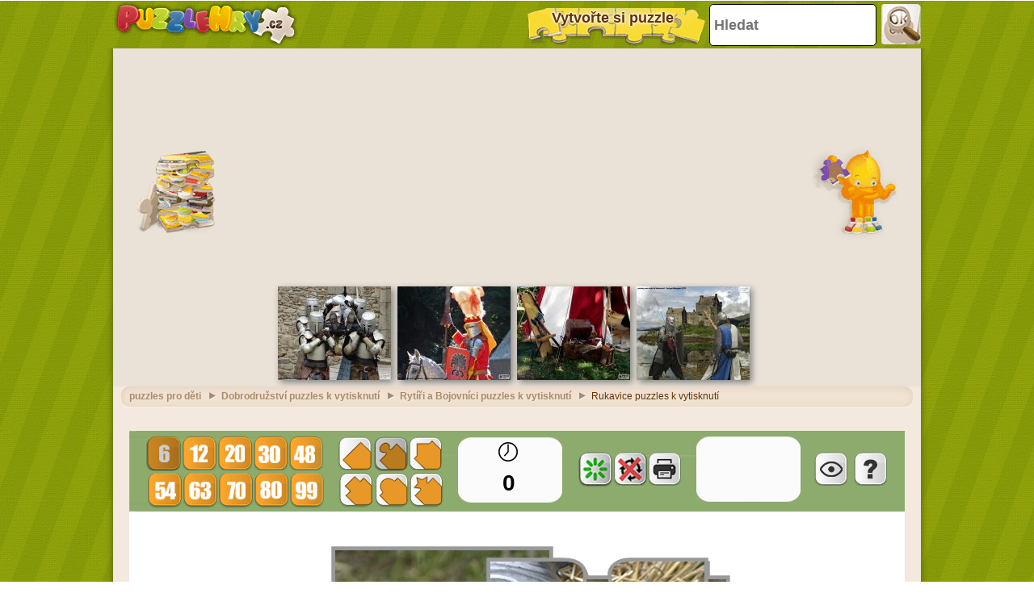

--- FILE ---
content_type: text/html
request_url: https://www.puzzlehry.cz/rukavice-puzzle_15023.html
body_size: 13971
content:
		<!doctype html>
		<html lang="cs"><head>
			<meta charset="UTF-8">
			<title>Puzzle Rukavice a tisk puzzle</title>
            
			<link href="/css/style-min.css?v=48" rel="stylesheet">
       
			<meta name="viewport" content="user-scalable=no, width=device-width, initial-scale=1.0, maximum-scale=1.0">
			<meta name="description" content="Hrat vyřešit puzzle ze dne Rukavice byly součástí brnění, které nosili rytíři středověku. Byly to kovové rukavice, které používali k ochraně prstů, rukou, ... zadarmo" />
			<meta name="keywords" content="rukavice" />
			
			<meta property="og:site_name" content="puzzlehry.cz"/>
			<meta property="og:url" content="https://www.puzzlehry.cz/rukavice-puzzle_15023.html"/>
			<meta property="og:title" content="Puzzle Rukavice a tisk puzzle"/>
			<meta property="og:description" content="Hrat vyřešit puzzle ze dne Rukavice byly součástí brnění, které nosili rytíři středověku. Byly to kovové rukavice, které používali k ochraně prstů, rukou, ... zadarmo"/>
			
			<meta property="og:image" content="https://www.puzzlehry.cz/imatjes/rukavice_5ee9b204007fd-p.jpg"><link rel="canonical" href="https://www.puzzlehry.cz/rukavice-puzzle_15023.html">						<!--[if lt IE 9]>
				<script src="https://html5shim.googlecode.com/svn/trunk/html5.js"></script>
				<script src="https://ie7-js.googlecode.com/svn/version/2.1(beta4)/IE9.js"></script>
				<script src="https://ie7-js.googlecode.com/svn/version/2.1(beta4)/ie7-squish.js"></script>
			<![endif]-->
			<!-- Google tag (gtag.js) -->
            <script async src="https://www.googletagmanager.com/gtag/js?id=G-PWX5MDNFRF"></script>
            <script>
              window.dataLayer = window.dataLayer || [];
              function gtag(){dataLayer.push(arguments);}
              gtag('js', new Date());
            
              gtag('config', 'G-PWX5MDNFRF');

							</script>
							<script>
					var closeEarly=0;
					function sGame() {
							
							$('#ad').remove();							
							$('#game').show();
							
					}
					function removeAdSwf() { sGame(); } 
					function noAdsReturned() { sGame(); }
					function openLink(URI){
						win = window.open(URI,"secWin","toolbar=no,menubar=no,location=no,scrollbars=yes,resizable=yes");
						win.focus;
					} 
        </script>			      <script async src="//pagead2.googlesyndication.com/pagead/js/adsbygoogle.js"></script>
			<script>
        (adsbygoogle = window.adsbygoogle || []).push({
          google_ad_client: "ca-pub-3835253009056065",
          enable_page_level_ads: true
        });
      </script>
      <script async src="https://fundingchoicesmessages.google.com/i/pub-3835253009056065?ers=1" nonce="PspHn586w8Ec1Q1EbubiBg"></script><script nonce="PspHn586w8Ec1Q1EbubiBg">(function() {function signalGooglefcPresent() {if (!window.frames['googlefcPresent']) {if (document.body) {const iframe = document.createElement('iframe'); iframe.style = 'width: 0; height: 0; border: none; z-index: -1000; left: -1000px; top: -1000px;'; iframe.style.display = 'none'; iframe.name = 'googlefcPresent'; document.body.appendChild(iframe);} else {setTimeout(signalGooglefcPresent, 0);}}}signalGooglefcPresent();})();</script>
<script>(function(){'use strict';function aa(a){var b=0;return function(){return b<a.length?{done:!1,value:a[b++]}:{done:!0}}}var ba="function"==typeof Object.defineProperties?Object.defineProperty:function(a,b,c){if(a==Array.prototype||a==Object.prototype)return a;a[b]=c.value;return a};
function ca(a){a=["object"==typeof globalThis&&globalThis,a,"object"==typeof window&&window,"object"==typeof self&&self,"object"==typeof global&&global];for(var b=0;b<a.length;++b){var c=a[b];if(c&&c.Math==Math)return c}throw Error("Cannot find global object");}var da=ca(this);function k(a,b){if(b)a:{var c=da;a=a.split(".");for(var d=0;d<a.length-1;d++){var e=a[d];if(!(e in c))break a;c=c[e]}a=a[a.length-1];d=c[a];b=b(d);b!=d&&null!=b&&ba(c,a,{configurable:!0,writable:!0,value:b})}}
function ea(a){return a.raw=a}function m(a){var b="undefined"!=typeof Symbol&&Symbol.iterator&&a[Symbol.iterator];if(b)return b.call(a);if("number"==typeof a.length)return{next:aa(a)};throw Error(String(a)+" is not an iterable or ArrayLike");}function fa(a){for(var b,c=[];!(b=a.next()).done;)c.push(b.value);return c}var ha="function"==typeof Object.create?Object.create:function(a){function b(){}b.prototype=a;return new b},n;
if("function"==typeof Object.setPrototypeOf)n=Object.setPrototypeOf;else{var q;a:{var ia={a:!0},ja={};try{ja.__proto__=ia;q=ja.a;break a}catch(a){}q=!1}n=q?function(a,b){a.__proto__=b;if(a.__proto__!==b)throw new TypeError(a+" is not extensible");return a}:null}var ka=n;
function r(a,b){a.prototype=ha(b.prototype);a.prototype.constructor=a;if(ka)ka(a,b);else for(var c in b)if("prototype"!=c)if(Object.defineProperties){var d=Object.getOwnPropertyDescriptor(b,c);d&&Object.defineProperty(a,c,d)}else a[c]=b[c];a.A=b.prototype}function la(){for(var a=Number(this),b=[],c=a;c<arguments.length;c++)b[c-a]=arguments[c];return b}k("Number.MAX_SAFE_INTEGER",function(){return 9007199254740991});
k("Number.isFinite",function(a){return a?a:function(b){return"number"!==typeof b?!1:!isNaN(b)&&Infinity!==b&&-Infinity!==b}});k("Number.isInteger",function(a){return a?a:function(b){return Number.isFinite(b)?b===Math.floor(b):!1}});k("Number.isSafeInteger",function(a){return a?a:function(b){return Number.isInteger(b)&&Math.abs(b)<=Number.MAX_SAFE_INTEGER}});
k("Math.trunc",function(a){return a?a:function(b){b=Number(b);if(isNaN(b)||Infinity===b||-Infinity===b||0===b)return b;var c=Math.floor(Math.abs(b));return 0>b?-c:c}});k("Object.is",function(a){return a?a:function(b,c){return b===c?0!==b||1/b===1/c:b!==b&&c!==c}});k("Array.prototype.includes",function(a){return a?a:function(b,c){var d=this;d instanceof String&&(d=String(d));var e=d.length;c=c||0;for(0>c&&(c=Math.max(c+e,0));c<e;c++){var f=d[c];if(f===b||Object.is(f,b))return!0}return!1}});
k("String.prototype.includes",function(a){return a?a:function(b,c){if(null==this)throw new TypeError("The 'this' value for String.prototype.includes must not be null or undefined");if(b instanceof RegExp)throw new TypeError("First argument to String.prototype.includes must not be a regular expression");return-1!==this.indexOf(b,c||0)}});/*

 Copyright The Closure Library Authors.
 SPDX-License-Identifier: Apache-2.0
*/
var t=this||self;function v(a){return a};var w,x;a:{for(var ma=["CLOSURE_FLAGS"],y=t,z=0;z<ma.length;z++)if(y=y[ma[z]],null==y){x=null;break a}x=y}var na=x&&x[610401301];w=null!=na?na:!1;var A,oa=t.navigator;A=oa?oa.userAgentData||null:null;function B(a){return w?A?A.brands.some(function(b){return(b=b.brand)&&-1!=b.indexOf(a)}):!1:!1}function C(a){var b;a:{if(b=t.navigator)if(b=b.userAgent)break a;b=""}return-1!=b.indexOf(a)};function D(){return w?!!A&&0<A.brands.length:!1}function E(){return D()?B("Chromium"):(C("Chrome")||C("CriOS"))&&!(D()?0:C("Edge"))||C("Silk")};var pa=D()?!1:C("Trident")||C("MSIE");!C("Android")||E();E();C("Safari")&&(E()||(D()?0:C("Coast"))||(D()?0:C("Opera"))||(D()?0:C("Edge"))||(D()?B("Microsoft Edge"):C("Edg/"))||D()&&B("Opera"));var qa={},F=null;var ra="undefined"!==typeof Uint8Array,sa=!pa&&"function"===typeof btoa;function G(){return"function"===typeof BigInt};var H=0,I=0;function ta(a){var b=0>a;a=Math.abs(a);var c=a>>>0;a=Math.floor((a-c)/4294967296);b&&(c=m(ua(c,a)),b=c.next().value,a=c.next().value,c=b);H=c>>>0;I=a>>>0}function va(a,b){b>>>=0;a>>>=0;if(2097151>=b)var c=""+(4294967296*b+a);else G()?c=""+(BigInt(b)<<BigInt(32)|BigInt(a)):(c=(a>>>24|b<<8)&16777215,b=b>>16&65535,a=(a&16777215)+6777216*c+6710656*b,c+=8147497*b,b*=2,1E7<=a&&(c+=Math.floor(a/1E7),a%=1E7),1E7<=c&&(b+=Math.floor(c/1E7),c%=1E7),c=b+wa(c)+wa(a));return c}
function wa(a){a=String(a);return"0000000".slice(a.length)+a}function ua(a,b){b=~b;a?a=~a+1:b+=1;return[a,b]};var J;J="function"===typeof Symbol&&"symbol"===typeof Symbol()?Symbol():void 0;var xa=J?function(a,b){a[J]|=b}:function(a,b){void 0!==a.g?a.g|=b:Object.defineProperties(a,{g:{value:b,configurable:!0,writable:!0,enumerable:!1}})},K=J?function(a){return a[J]|0}:function(a){return a.g|0},L=J?function(a){return a[J]}:function(a){return a.g},M=J?function(a,b){a[J]=b;return a}:function(a,b){void 0!==a.g?a.g=b:Object.defineProperties(a,{g:{value:b,configurable:!0,writable:!0,enumerable:!1}});return a};function ya(a,b){M(b,(a|0)&-14591)}function za(a,b){M(b,(a|34)&-14557)}
function Aa(a){a=a>>14&1023;return 0===a?536870912:a};var N={},Ba={};function Ca(a){return!(!a||"object"!==typeof a||a.g!==Ba)}function Da(a){return null!==a&&"object"===typeof a&&!Array.isArray(a)&&a.constructor===Object}function P(a,b,c){if(!Array.isArray(a)||a.length)return!1;var d=K(a);if(d&1)return!0;if(!(b&&(Array.isArray(b)?b.includes(c):b.has(c))))return!1;M(a,d|1);return!0}Object.freeze(new function(){});Object.freeze(new function(){});var Ea=/^-?([1-9][0-9]*|0)(\.[0-9]+)?$/;var Q;function Fa(a,b){Q=b;a=new a(b);Q=void 0;return a}
function R(a,b,c){null==a&&(a=Q);Q=void 0;if(null==a){var d=96;c?(a=[c],d|=512):a=[];b&&(d=d&-16760833|(b&1023)<<14)}else{if(!Array.isArray(a))throw Error();d=K(a);if(d&64)return a;d|=64;if(c&&(d|=512,c!==a[0]))throw Error();a:{c=a;var e=c.length;if(e){var f=e-1;if(Da(c[f])){d|=256;b=f-(+!!(d&512)-1);if(1024<=b)throw Error();d=d&-16760833|(b&1023)<<14;break a}}if(b){b=Math.max(b,e-(+!!(d&512)-1));if(1024<b)throw Error();d=d&-16760833|(b&1023)<<14}}}M(a,d);return a};function Ga(a){switch(typeof a){case "number":return isFinite(a)?a:String(a);case "boolean":return a?1:0;case "object":if(a)if(Array.isArray(a)){if(P(a,void 0,0))return}else if(ra&&null!=a&&a instanceof Uint8Array){if(sa){for(var b="",c=0,d=a.length-10240;c<d;)b+=String.fromCharCode.apply(null,a.subarray(c,c+=10240));b+=String.fromCharCode.apply(null,c?a.subarray(c):a);a=btoa(b)}else{void 0===b&&(b=0);if(!F){F={};c="ABCDEFGHIJKLMNOPQRSTUVWXYZabcdefghijklmnopqrstuvwxyz0123456789".split("");d=["+/=",
"+/","-_=","-_.","-_"];for(var e=0;5>e;e++){var f=c.concat(d[e].split(""));qa[e]=f;for(var g=0;g<f.length;g++){var h=f[g];void 0===F[h]&&(F[h]=g)}}}b=qa[b];c=Array(Math.floor(a.length/3));d=b[64]||"";for(e=f=0;f<a.length-2;f+=3){var l=a[f],p=a[f+1];h=a[f+2];g=b[l>>2];l=b[(l&3)<<4|p>>4];p=b[(p&15)<<2|h>>6];h=b[h&63];c[e++]=g+l+p+h}g=0;h=d;switch(a.length-f){case 2:g=a[f+1],h=b[(g&15)<<2]||d;case 1:a=a[f],c[e]=b[a>>2]+b[(a&3)<<4|g>>4]+h+d}a=c.join("")}return a}}return a};function Ha(a,b,c){a=Array.prototype.slice.call(a);var d=a.length,e=b&256?a[d-1]:void 0;d+=e?-1:0;for(b=b&512?1:0;b<d;b++)a[b]=c(a[b]);if(e){b=a[b]={};for(var f in e)Object.prototype.hasOwnProperty.call(e,f)&&(b[f]=c(e[f]))}return a}function Ia(a,b,c,d,e){if(null!=a){if(Array.isArray(a))a=P(a,void 0,0)?void 0:e&&K(a)&2?a:Ja(a,b,c,void 0!==d,e);else if(Da(a)){var f={},g;for(g in a)Object.prototype.hasOwnProperty.call(a,g)&&(f[g]=Ia(a[g],b,c,d,e));a=f}else a=b(a,d);return a}}
function Ja(a,b,c,d,e){var f=d||c?K(a):0;d=d?!!(f&32):void 0;a=Array.prototype.slice.call(a);for(var g=0;g<a.length;g++)a[g]=Ia(a[g],b,c,d,e);c&&c(f,a);return a}function Ka(a){return a.s===N?a.toJSON():Ga(a)};function La(a,b,c){c=void 0===c?za:c;if(null!=a){if(ra&&a instanceof Uint8Array)return b?a:new Uint8Array(a);if(Array.isArray(a)){var d=K(a);if(d&2)return a;b&&(b=0===d||!!(d&32)&&!(d&64||!(d&16)));return b?M(a,(d|34)&-12293):Ja(a,La,d&4?za:c,!0,!0)}a.s===N&&(c=a.h,d=L(c),a=d&2?a:Fa(a.constructor,Ma(c,d,!0)));return a}}function Ma(a,b,c){var d=c||b&2?za:ya,e=!!(b&32);a=Ha(a,b,function(f){return La(f,e,d)});xa(a,32|(c?2:0));return a};function Na(a,b){a=a.h;return Oa(a,L(a),b)}function Oa(a,b,c,d){if(-1===c)return null;if(c>=Aa(b)){if(b&256)return a[a.length-1][c]}else{var e=a.length;if(d&&b&256&&(d=a[e-1][c],null!=d))return d;b=c+(+!!(b&512)-1);if(b<e)return a[b]}}function Pa(a,b,c,d,e){var f=Aa(b);if(c>=f||e){var g=b;if(b&256)e=a[a.length-1];else{if(null==d)return;e=a[f+(+!!(b&512)-1)]={};g|=256}e[c]=d;c<f&&(a[c+(+!!(b&512)-1)]=void 0);g!==b&&M(a,g)}else a[c+(+!!(b&512)-1)]=d,b&256&&(a=a[a.length-1],c in a&&delete a[c])}
function Qa(a,b){var c=Ra;var d=void 0===d?!1:d;var e=a.h;var f=L(e),g=Oa(e,f,b,d);if(null!=g&&"object"===typeof g&&g.s===N)c=g;else if(Array.isArray(g)){var h=K(g),l=h;0===l&&(l|=f&32);l|=f&2;l!==h&&M(g,l);c=new c(g)}else c=void 0;c!==g&&null!=c&&Pa(e,f,b,c,d);e=c;if(null==e)return e;a=a.h;f=L(a);f&2||(g=e,c=g.h,h=L(c),g=h&2?Fa(g.constructor,Ma(c,h,!1)):g,g!==e&&(e=g,Pa(a,f,b,e,d)));return e}function Sa(a,b){a=Na(a,b);return null==a||"string"===typeof a?a:void 0}
function Ta(a,b){var c=void 0===c?0:c;a=Na(a,b);if(null!=a)if(b=typeof a,"number"===b?Number.isFinite(a):"string"!==b?0:Ea.test(a))if("number"===typeof a){if(a=Math.trunc(a),!Number.isSafeInteger(a)){ta(a);b=H;var d=I;if(a=d&2147483648)b=~b+1>>>0,d=~d>>>0,0==b&&(d=d+1>>>0);b=4294967296*d+(b>>>0);a=a?-b:b}}else if(b=Math.trunc(Number(a)),Number.isSafeInteger(b))a=String(b);else{if(b=a.indexOf("."),-1!==b&&(a=a.substring(0,b)),!("-"===a[0]?20>a.length||20===a.length&&-922337<Number(a.substring(0,7)):
19>a.length||19===a.length&&922337>Number(a.substring(0,6)))){if(16>a.length)ta(Number(a));else if(G())a=BigInt(a),H=Number(a&BigInt(4294967295))>>>0,I=Number(a>>BigInt(32)&BigInt(4294967295));else{b=+("-"===a[0]);I=H=0;d=a.length;for(var e=b,f=(d-b)%6+b;f<=d;e=f,f+=6)e=Number(a.slice(e,f)),I*=1E6,H=1E6*H+e,4294967296<=H&&(I+=Math.trunc(H/4294967296),I>>>=0,H>>>=0);b&&(b=m(ua(H,I)),a=b.next().value,b=b.next().value,H=a,I=b)}a=H;b=I;b&2147483648?G()?a=""+(BigInt(b|0)<<BigInt(32)|BigInt(a>>>0)):(b=
m(ua(a,b)),a=b.next().value,b=b.next().value,a="-"+va(a,b)):a=va(a,b)}}else a=void 0;return null!=a?a:c}function S(a,b){a=Sa(a,b);return null!=a?a:""};function T(a,b,c){this.h=R(a,b,c)}T.prototype.toJSON=function(){return Ua(this,Ja(this.h,Ka,void 0,void 0,!1),!0)};T.prototype.s=N;T.prototype.toString=function(){return Ua(this,this.h,!1).toString()};
function Ua(a,b,c){var d=a.constructor.v,e=L(c?a.h:b);a=b.length;if(!a)return b;var f;if(Da(c=b[a-1])){a:{var g=c;var h={},l=!1,p;for(p in g)if(Object.prototype.hasOwnProperty.call(g,p)){var u=g[p];if(Array.isArray(u)){var jb=u;if(P(u,d,+p)||Ca(u)&&0===u.size)u=null;u!=jb&&(l=!0)}null!=u?h[p]=u:l=!0}if(l){for(var O in h){g=h;break a}g=null}}g!=c&&(f=!0);a--}for(p=+!!(e&512)-1;0<a;a--){O=a-1;c=b[O];O-=p;if(!(null==c||P(c,d,O)||Ca(c)&&0===c.size))break;var kb=!0}if(!f&&!kb)return b;b=Array.prototype.slice.call(b,
0,a);g&&b.push(g);return b};function Va(a){return function(b){if(null==b||""==b)b=new a;else{b=JSON.parse(b);if(!Array.isArray(b))throw Error(void 0);xa(b,32);b=Fa(a,b)}return b}};function Wa(a){this.h=R(a)}r(Wa,T);var Xa=Va(Wa);var U;function V(a){this.g=a}V.prototype.toString=function(){return this.g+""};var Ya={};function Za(a){if(void 0===U){var b=null;var c=t.trustedTypes;if(c&&c.createPolicy){try{b=c.createPolicy("goog#html",{createHTML:v,createScript:v,createScriptURL:v})}catch(d){t.console&&t.console.error(d.message)}U=b}else U=b}a=(b=U)?b.createScriptURL(a):a;return new V(a,Ya)};function $a(){return Math.floor(2147483648*Math.random()).toString(36)+Math.abs(Math.floor(2147483648*Math.random())^Date.now()).toString(36)};function ab(a,b){b=String(b);"application/xhtml+xml"===a.contentType&&(b=b.toLowerCase());return a.createElement(b)}function bb(a){this.g=a||t.document||document};/*

 SPDX-License-Identifier: Apache-2.0
*/
function cb(a,b){a.src=b instanceof V&&b.constructor===V?b.g:"type_error:TrustedResourceUrl";var c,d;(c=(b=null==(d=(c=(a.ownerDocument&&a.ownerDocument.defaultView||window).document).querySelector)?void 0:d.call(c,"script[nonce]"))?b.nonce||b.getAttribute("nonce")||"":"")&&a.setAttribute("nonce",c)};function db(a){a=void 0===a?document:a;return a.createElement("script")};function eb(a,b,c,d,e,f){try{var g=a.g,h=db(g);h.async=!0;cb(h,b);g.head.appendChild(h);h.addEventListener("load",function(){e();d&&g.head.removeChild(h)});h.addEventListener("error",function(){0<c?eb(a,b,c-1,d,e,f):(d&&g.head.removeChild(h),f())})}catch(l){f()}};var fb=t.atob("aHR0cHM6Ly93d3cuZ3N0YXRpYy5jb20vaW1hZ2VzL2ljb25zL21hdGVyaWFsL3N5c3RlbS8xeC93YXJuaW5nX2FtYmVyXzI0ZHAucG5n"),gb=t.atob("WW91IGFyZSBzZWVpbmcgdGhpcyBtZXNzYWdlIGJlY2F1c2UgYWQgb3Igc2NyaXB0IGJsb2NraW5nIHNvZnR3YXJlIGlzIGludGVyZmVyaW5nIHdpdGggdGhpcyBwYWdlLg=="),hb=t.atob("RGlzYWJsZSBhbnkgYWQgb3Igc2NyaXB0IGJsb2NraW5nIHNvZnR3YXJlLCB0aGVuIHJlbG9hZCB0aGlzIHBhZ2Uu");function ib(a,b,c){this.i=a;this.u=b;this.o=c;this.g=null;this.j=[];this.m=!1;this.l=new bb(this.i)}
function lb(a){if(a.i.body&&!a.m){var b=function(){mb(a);t.setTimeout(function(){nb(a,3)},50)};eb(a.l,a.u,2,!0,function(){t[a.o]||b()},b);a.m=!0}}
function mb(a){for(var b=W(1,5),c=0;c<b;c++){var d=X(a);a.i.body.appendChild(d);a.j.push(d)}b=X(a);b.style.bottom="0";b.style.left="0";b.style.position="fixed";b.style.width=W(100,110).toString()+"%";b.style.zIndex=W(2147483544,2147483644).toString();b.style.backgroundColor=ob(249,259,242,252,219,229);b.style.boxShadow="0 0 12px #888";b.style.color=ob(0,10,0,10,0,10);b.style.display="flex";b.style.justifyContent="center";b.style.fontFamily="Roboto, Arial";c=X(a);c.style.width=W(80,85).toString()+
"%";c.style.maxWidth=W(750,775).toString()+"px";c.style.margin="24px";c.style.display="flex";c.style.alignItems="flex-start";c.style.justifyContent="center";d=ab(a.l.g,"IMG");d.className=$a();d.src=fb;d.alt="Warning icon";d.style.height="24px";d.style.width="24px";d.style.paddingRight="16px";var e=X(a),f=X(a);f.style.fontWeight="bold";f.textContent=gb;var g=X(a);g.textContent=hb;Y(a,e,f);Y(a,e,g);Y(a,c,d);Y(a,c,e);Y(a,b,c);a.g=b;a.i.body.appendChild(a.g);b=W(1,5);for(c=0;c<b;c++)d=X(a),a.i.body.appendChild(d),
a.j.push(d)}function Y(a,b,c){for(var d=W(1,5),e=0;e<d;e++){var f=X(a);b.appendChild(f)}b.appendChild(c);c=W(1,5);for(d=0;d<c;d++)e=X(a),b.appendChild(e)}function W(a,b){return Math.floor(a+Math.random()*(b-a))}function ob(a,b,c,d,e,f){return"rgb("+W(Math.max(a,0),Math.min(b,255)).toString()+","+W(Math.max(c,0),Math.min(d,255)).toString()+","+W(Math.max(e,0),Math.min(f,255)).toString()+")"}function X(a){a=ab(a.l.g,"DIV");a.className=$a();return a}
function nb(a,b){0>=b||null!=a.g&&0!==a.g.offsetHeight&&0!==a.g.offsetWidth||(pb(a),mb(a),t.setTimeout(function(){nb(a,b-1)},50))}function pb(a){for(var b=m(a.j),c=b.next();!c.done;c=b.next())(c=c.value)&&c.parentNode&&c.parentNode.removeChild(c);a.j=[];(b=a.g)&&b.parentNode&&b.parentNode.removeChild(b);a.g=null};function qb(a,b,c,d,e){function f(l){document.body?g(document.body):0<l?t.setTimeout(function(){f(l-1)},e):b()}function g(l){l.appendChild(h);t.setTimeout(function(){h?(0!==h.offsetHeight&&0!==h.offsetWidth?b():a(),h.parentNode&&h.parentNode.removeChild(h)):a()},d)}var h=rb(c);f(3)}function rb(a){var b=document.createElement("div");b.className=a;b.style.width="1px";b.style.height="1px";b.style.position="absolute";b.style.left="-10000px";b.style.top="-10000px";b.style.zIndex="-10000";return b};function Ra(a){this.h=R(a)}r(Ra,T);function sb(a){this.h=R(a)}r(sb,T);var tb=Va(sb);function ub(a){var b=la.apply(1,arguments);if(0===b.length)return Za(a[0]);for(var c=a[0],d=0;d<b.length;d++)c+=encodeURIComponent(b[d])+a[d+1];return Za(c)};function vb(a){if(!a)return null;a=Sa(a,4);var b;null===a||void 0===a?b=null:b=Za(a);return b};var wb=ea([""]),xb=ea([""]);function yb(a,b){this.m=a;this.o=new bb(a.document);this.g=b;this.j=S(this.g,1);this.u=vb(Qa(this.g,2))||ub(wb);this.i=!1;b=vb(Qa(this.g,13))||ub(xb);this.l=new ib(a.document,b,S(this.g,12))}yb.prototype.start=function(){zb(this)};
function zb(a){Ab(a);eb(a.o,a.u,3,!1,function(){a:{var b=a.j;var c=t.btoa(b);if(c=t[c]){try{var d=Xa(t.atob(c))}catch(e){b=!1;break a}b=b===Sa(d,1)}else b=!1}b?Z(a,S(a.g,14)):(Z(a,S(a.g,8)),lb(a.l))},function(){qb(function(){Z(a,S(a.g,7));lb(a.l)},function(){return Z(a,S(a.g,6))},S(a.g,9),Ta(a.g,10),Ta(a.g,11))})}function Z(a,b){a.i||(a.i=!0,a=new a.m.XMLHttpRequest,a.open("GET",b,!0),a.send())}function Ab(a){var b=t.btoa(a.j);a.m[b]&&Z(a,S(a.g,5))};(function(a,b){t[a]=function(){var c=la.apply(0,arguments);t[a]=function(){};b.call.apply(b,[null].concat(c instanceof Array?c:fa(m(c))))}})("__h82AlnkH6D91__",function(a){"function"===typeof window.atob&&(new yb(window,tb(window.atob(a)))).start()});}).call(this);

window.__h82AlnkH6D91__("[base64]/[base64]/[base64]/[base64]");</script>		</head>
		<body  >
			<!--HEADER home-->
			<header>
				<a class="logo" href="/" title="Puzzle hry">
					<div class="headerlogomini"></div>
					<img class="headerlogo" src="https://www.puzzlehry.cz/images/headerlogo-CZ.png">
				</a>
				<div class="searchbox">                	
					<form method="post" action="/index.php" name="searchform">
							<input id="searchtext" class="searchtext" name="search" type="text" placeholder="Hledat" onFocus="this.select()" onBlur="justblurred=1; document.getElementById('searchtext').style.display='';setTimeout(function(){ justblurred=0; }, 1000);"> 
							<input class="submitButton" name="ok"  type="button" onclick="searchButton();">
					</form>
				</div>
				<a href="/vytvořte-si-své-puzzle.html" class="createpuzzle">
						<div class="puzzlebutton"></div>
						<div class="puzzlebuttontext">Vytvořte si puzzle</div>
				</a>
			</header>
			<!--HEADER end-->
			<!--WRAP home-->
			<div id="wrap">
				<!--ADMANAGER home-->
				<!--[if IE]><![if gte IE 7]><![endif]-->
				<!-- skin -->
				<span id='topAdAnchor'></span>
					<!--skin-->
										<!--skin end -->
				<!--[if IE]><![endif]><![endif]-->			
				<!--ADMANAGER end-->                
				<div class="bannerTopWrapper">
																		<script async src="//pagead2.googlesyndication.com/pagead/js/adsbygoogle.js"></script>
						<!-- 728x90 -->
						<ins class="adsbygoogle"
						     style="display:block"
						     data-ad-client="ca-pub-3835253009056065"
						     data-ad-slot="5128206291"
						     data-ad-format="auto"></ins>
						<script>
						(adsbygoogle = window.adsbygoogle || []).push({});
						</script>                   
				</div>
				<div class="clear"></div>
<!--FEATURED home-->
<div class="featuredMobileWrapper">
	<div class="featuredMobile">
						<div class="item featuredElement1">						<a href="/zraněný-jezdec-puzzle_13524.html" title="Puzzle Zraněný jezdec">
								<img src="https://www.puzzlehry.cz/imatjes/recomenats/5908b9eb9b078-p.jpg" width="140" height="116" alt="Zraněný jezdec">
						</a>
				</div>				<div class="item featuredElement2">						<a href="/středověký-rytíř-puzzle_160.html" title="Puzzle Středověký rytíř">
								<img src="https://www.puzzlehry.cz/imatjes/recomenats/4a0d643780c34-p.jpg" width="140" height="116" alt="Středověký rytíř">
						</a>
				</div>				<div class="item featuredElement3">						<a href="/objekty-na-rytíře-puzzle_13545.html" title="Puzzle Objekty na rytíře">
								<img src="https://www.puzzlehry.cz/imatjes/recomenats/5910a1fa5649a-p.jpg" width="140" height="116" alt="Objekty na rytíře">
						</a>
				</div>				<div class="item featuredElement4">						<a href="/dva-rytíři-bojují-v-bitvě-puzzle_15085.html" title="Puzzle Dva rytíři bojují v bitvě">
								<img src="https://www.puzzlehry.cz/imatjes/recomenats/5f91634abc8e8-p.jpg" width="140" height="116" alt="Dva rytíři bojují v bitvě">
						</a>
				</div>	</div>
</div>
<div class="piecesfeatured"></div>
<div class="pypusfeatured"></div>
<!--FEATURED end-->
<div class="clear"></div>
<!--CONTENT home-->
<div id="contentWrap">
	<!--BREADCRUMB home-->
  <div class="breadcrumb">
		<ul>      	<li itemscope itemtype="https://data-vocabulary.org/Breadcrumb"><a href="/" itemprop="url"><em itemprop="title">puzzles pro děti</em></a></li>
				<li itemscope itemtype="https://data-vocabulary.org/Breadcrumb"><a href="/puzzles-dobrodružství-skládačky.html" itemprop="url"><em itemprop="title">Dobrodružství puzzles k vytisknutí</em></a></li>
				<li itemscope itemtype="https://data-vocabulary.org/Breadcrumb"><a href="/puzzle-rytíři-a-bojovníci-puzzle.html" itemprop="url"><em itemprop="title">Rytíři a Bojovníci puzzles k vytisknutí</em></a></li>
				<li>Rukavice puzzles k vytisknutí</li>    </ul>
  </div>
	<!--BREADCRUMB end-->			
		<section class="app" vocab="https://schema.org/" itemscope itemtype="https://schema.org/VideoGame https://schema.org/WebApplication">
							<meta itemprop="name" content="Rukavice" >
				<meta itemprop="image" content="https://www.puzzlehry.cz/imatjes/5ee9b204007fd-p.jpg" >
							<meta itemprop="browserRequirements" content="HTML5" >
			<meta itemprop="playMode" content="single-player" >
			<meta itemprop="applicationCategory" content="Game" >
			
			<div class="object" style="display: -webkit-inline-box; display: -ms-inline-flexbox; display: inline-flex;">
      	<div class="verticalAdLeft">
          			<script async src="//pagead2.googlesyndication.com/pagead/js/adsbygoogle.js"></script>
					<!-- 160x600 -->
					<ins class="adsbygoogle"
					     style="display:inline-block;width:300px;height:600px"
					     data-ad-client="ca-pub-3835253009056065"
					     data-ad-slot="8081672692"></ins>
					<script>
					(adsbygoogle = window.adsbygoogle || []).push({});
					</script>
        </div>
        <div id="ad" style="width:1000px;height:455px;position:static;">
        	<style>
						.verticalAdLeft{
							left:-300px;
						}
						.verticalAdRight{
							left:0px;
						}
						.safari-mac .verticalAdLeft{
							left: -300px;
						}
						
						.safari-mac .verticalAdRight{
							left: 0px;
						}
					</style>
					<div class="loader"></div>
					<div class="countdown"></div>
					<div id="banner_center">
						<div id="mainContainer">
							<div id="content" style="height:10px; overflow:visible;">
								<video id="contentElement" />
							</div>
							<div id="adContainer" style="margin:50px; position:relative; top:-52px;">              
								<div id="video ad container">
									 									 <video id="advertisement"/>
								</div>
								<div id="overlay ad container">
								</div>              
							</div>
						</div>
					</div>
				</div>
				<div id="game">
					<link rel="stylesheet" href="/html5desktop/style.css?v=4">
					<link rel="stylesheet" href="/html5desktop/css/alertify.min.css?v=11">
											<meta itemprop="name" content="Rukavice" >
						<meta itemprop="image" content="https://www.puzzlehry.cz/imatjes/5ee9b204007fd-p.jpg" >
					          
					<!-- HTML5 GAME-->
          <div id="canvas-wrap">
          	<div id="menu_sup"></div>
            <canvas id="canvas" class="" style="cursor: default;"></canvas>
            <canvas class="hide" id="image"></canvas>
            <div id="show_last_image"></div>
          </div>						
        
          <div id="heaven_piece" class="btnn" ></div>
          <div id="classic_piece" class="btnn"></div>
          <div id="triangular_piece" class="btnn"></div>
          <div id="rectangular_piece" class="btnn"></div>
          <div id="circular_piece" class="btnn"></div>
          <div id="star_piece" class="btnn"></div>
                    
          <a href="#" id="reiniciar" title="Shuffle"></a>
          <a href="#" id="no_rotation" title="no_rotation"></a>
          <div id="image-previews"></div>
        
          <div id="game-options">						
            <ul>
              <li>
                <div class="styled-select">
                  <select id="set-parts" selected-index="9">
                    <option value="6">6 Piezas</option>
                    <option value="10">12 Piezas</option>
                    <option value="20">20 Piezas</option>
                    <option value="30">30 Piezas</option>
                    <option value="40">48 Piezas</option>
                    <option value="50">54 Piezas</option>
                    <option value="60">63 Piezas</option>
                    <option value="70">70 Piezas</option>
                    <option value="80">80 Piezas</option>
                    <option value="90">108 Piezas</option>
                  </select>
                </div>
              </li>
              <li>
                <canvas class="hide" id="image-preview"></canvas>
              </li>
            </ul>
            <br class="clear">
          </div>
          <div class="hide" id="overlay"></div>
          <div id="modal-window" class="hide">
            <div id="modal-window-msg"></div>
            <a href="#" id="modal-window-close" class="button"></a>
          </div>						
          
          <div id="display_image_miniatura"></div>
          <div id="show_image_transparent"></div>
          <div id="image_transparent"></div>
          <div id="to_pdf"></div>
                      
          <div id="buton_6"  class="btn" value="6"></div>
          <div id="buton_12" class="btn" value="12"></div>
          <div id="buton_20" class="btn" value="20"></div>
          <div id="buton_30" class="btn" value="30"></div>
          <div id="buton_48" class="btn" value="48"></div>
          <div id="buton_54" class="btn" value="54"></div>
          <div id="buton_63" class="btn" value="63"></div>
          <div id="buton_70" class="btn" value="70"></div>
          <div id="buton_80" class="btn" value="80"></div>
          <div id="buton_99" class="btn" value="99"></div>
        
          <b id="clock" class="button">0</b>
          
          <div id="menu_to_menu">
            <a href="#" id="reiniciar" title="Shuffle"></a>
            <a href="#" id="no_rotation" title="no_rotation"></a>
            <b id="clock" class="button">0</b>			
            <div id="image_transparent"></div>
            <div id="button_to_back"></div>
          </div>						
          <script>
            var currentDomain = "puzzlehry.cz";
            var LinearAd=false;
            var checkload=0;
            var tag_burl ="https://googleads.g.doubleclick.net/pagead/ads?ad_type=video_text_image_flash&client=ca-games-pub-3835253009056065&description_url=https%3A%2F%2Fwww.puzzlehry.cz%2Frukavice-puzzle_15023.html&videoad_start_delay=0&hl=cs&adtest=off&adsafe=high&channel=1952489091&overlay=0";
            var imgID = "5ee9b204007fd";
            var id = "15023";
            var name = "";
            var rankingURL="https://www.puzzlehry.cz/rank--puzzle_5ee9b204007fd.html?t=1768489491";
            var pieces = "";
            var rotation = "";
                        var backURL = "puzzle-rytíři-a-bojovníci-puzzle.html";
            var imageType="imatjes";
            var img2="";
            var backDialogueText = 'Více Puzzles Rytíři a Bojovníci';
            var AlertifyCongrats="Gratuluji!!";
            var AlertifyDone="Ukončené Puzzle";
            var AlertifyIn="V";
            var AlertifySeconds="Sekund";
            var text_rotation = "<span id='text_rotation' style='text-align:center;color:#999'>Chcete-li otočit vybraný kus můžete použít<br>Mezerník, Kurzorová šipka a Kolečko myši</span>";
          </script>    
          <!-- HTML5 GAME-->
				</div>
        <div class="verticalAdRight">
			<script async src="//pagead2.googlesyndication.com/pagead/js/adsbygoogle.js"></script>
			<!-- 160x600 -->
			<ins class="adsbygoogle"
			     style="display:inline-block;width:300px;height:600px"
			     data-ad-client="ca-pub-3835253009056065"
			     data-ad-slot="6604939496"></ins>
			<script>
			(adsbygoogle = window.adsbygoogle || []).push({});
			</script>
        </div>
      </div>
			<div class="sharing">
							<a href="https://www.facebook.com/sharer/sharer.php?u=https://www.puzzlehry.cz/r/15023" rel="nofollow" onClick="window.open(this.href, this.target, 'width=650,height=600,top=200,left=300,'); return false;"  target="_blank"><span class="sharef"></span></a>
				<a href="https://twitter.com/intent/tweet?url=https://www.puzzlehry.cz/r/15023&counturl=https://www.puzzlehry.cz/r/15023&related=puzzlehry.cz&via=puzzlehry&hashtags=puzzlehry.cz" rel="nofollow" onClick="window.open(this.href, this.target, 'width=650,height=600,top=200,left=300,'); return false;"  target="_blank"><span class="sharet"></span></a>
				<a href="https://plus.google.com/share?url=https://www.puzzlehry.cz/r/15023" rel="nofollow" onClick="window.open(this.href, this.target, 'width=650,height=600,top=200,left=300,'); return false;"  target="_blank"><span class="shareg"></span></a>
				<a href="https://www.pinterest.com/pin/create/button/?url=https://www.puzzlehry.cz/r/15023&media=https://www.puzzlehry.cz/imatjes/5ee9b204007fd-p.jpg" rel="nofollow" onClick="window.open(this.href, this.target, 'width=650,height=600,top=200,left=300,'); return false;"  target="_blank"><span class="shared"></span></a>
			</div>
			<h1>Tisk Rukavice byly součástí brnění, které nosili rytíři středověku. Byly to kovové rukavice, které používali k ochraně prstů, rukou, ... puzzle </h1>
		</section>		<section class="list">  
    	<script async src="//pagead2.googlesyndication.com/pagead/js/adsbygoogle.js"></script>
      <!-- websnens_content_related -->
      <ins class="adsbygoogle"
           style="display:block"
           data-ad-client="ca-pub-3835253009056065"
           data-ad-slot="6711284697"
           data-ad-format="autorelaxed"></ins>
      <script>
      (adsbygoogle = window.adsbygoogle || []).push({});
      </script>
  
						<br class="clear">
			<div class="historial">
				<span class="back-subcategory back">
					<span class="img"></span>
										Více <a href="puzzle-rytíři-a-bojovníci-puzzle.html">Puzzles Rytíři a Bojovníci</a>
				</span>
			</div>
			<br class="clear">		
			<div class="bottomAd">

        <script async src="//pagead2.googlesyndication.com/pagead/js/adsbygoogle.js"></script>
        <!-- colorear_nens_links_responsive -->
        <ins class="adsbygoogle"
             style="display:block"
             data-ad-client="ca-pub-3835253009056065"
             data-ad-slot="1687265095"
             data-ad-format="link"></ins>
        <script>
        (adsbygoogle = window.adsbygoogle || []).push({});
        </script>

			</div>	
		</section>  

	<!--CATEGORIES end-->
</div>
<!--CONTENT end-->			</div>
			<!--WRAP end-->
			<!--FOOTER home-->
			<footer>
				<!--WRAP home-->
				<div class="wrap">
				<!--FACEBOOK LIKE home-->
					<section class="fb-like">
						<span class="pypus"></span>
						<div class="content">
							<span>
								<!-- FB LIKE BUTTON -->
								<script type="text/javascript">document.write('<g:plusone></g:plusone>');</script>
				                
								<iframe src="https://www.facebook.com/plugins/like.php?href=https://www.facebook.com/pages/puzzle-hry/182251738474435&amp;layout=button_count&amp;show_faces=false&amp;width=450&amp;action=like&amp;font&amp;colorscheme=light&amp;height=21" style="border:none; overflow:hidden; width:125px; height:21px;"></iframe>
								<a href="https://twitter.com/puzzlehry" class="twitter-follow-button" data-show-count="false" data-show-screen-name="false">Follow @puzzlehry</a>
                                <script>window.twttr=(function(d,s,id){var js,fjs=d.getElementsByTagName(s)[0],t=window.twttr||{};if(d.getElementById(id))return;js=d.createElement(s);js.id=id;js.src="https://platform.twitter.com/widgets.js";fjs.parentNode.insertBefore(js,fjs);t._e=[];t.ready=function(f){t._e.push(f);};return t;}(document,"script","twitter-wjs"));</script>
							</span>
							<div class="msjfoot">
								<p class="socialnetworkstext">Pypus je nyní na sociálních sítích, následovat ho a získáte zdarma nejnovější skládačky pro děti a mnohem více<p>
                    		</div>
						</div>
					</section>
					<!--FACEBOOK LIKE end-->
					<!--CREDIT home-->
					<span class="center"> | <a href='https://www.mmognet.com/privacy.php?domini=UHV6emxlSHJ5LmN6' rel='nofollow'>Soukromí</a> |</span>
				<span class="center">© Copyright 2011-2016 puzzlehry.cz Všechna práva vyhrazena.</span>
					<!--CREDIT end-->
				</div>
				<!--WRAP end-->
			</footer>
			<!--FOOTER end-->
			<script>
				function loadScript(url, callback){
					var script = document.createElement("script")
					script.type = "text/javascript";
			
					if (script.readyState){  //IE
						script.onreadystatechange = function(){
							if (script.readyState == "loaded" ||
								script.readyState == "complete"){
								script.onreadystatechange = null;
								callback();
							}	
						};
					} else {  //Others
						script.onload = function(){
							callback();
						};
					}			
					script.src = url;
					document.body.appendChild(script);
				}
				
									loadScript("/script/allinone.js?v=106", function(){loadScript("/html5desktop/js/unified.js?v=106", function(){loadScript("//imasdk.googleapis.com/js/sdkloader/ima3.js", function(){loadScript("/html5desktop/js/ads.js?v=106", function(){console.log("scripts loaded"); })})})});
								[	
					'https://apis.google.com/js/plusone.js'
				].forEach(function(src) {
					var script = document.createElement('script');
					script.src = src;
					script.async = true;
					document.head.appendChild(script);
				});
			</script>

		</body>
		</html>

--- FILE ---
content_type: text/html; charset=utf-8
request_url: https://accounts.google.com/o/oauth2/postmessageRelay?parent=https%3A%2F%2Fwww.puzzlehry.cz&jsh=m%3B%2F_%2Fscs%2Fabc-static%2F_%2Fjs%2Fk%3Dgapi.lb.en.2kN9-TZiXrM.O%2Fd%3D1%2Frs%3DAHpOoo_B4hu0FeWRuWHfxnZ3V0WubwN7Qw%2Fm%3D__features__
body_size: 160
content:
<!DOCTYPE html><html><head><title></title><meta http-equiv="content-type" content="text/html; charset=utf-8"><meta http-equiv="X-UA-Compatible" content="IE=edge"><meta name="viewport" content="width=device-width, initial-scale=1, minimum-scale=1, maximum-scale=1, user-scalable=0"><script src='https://ssl.gstatic.com/accounts/o/2580342461-postmessagerelay.js' nonce="Z8POqy3-kAklEIk1OyrecA"></script></head><body><script type="text/javascript" src="https://apis.google.com/js/rpc:shindig_random.js?onload=init" nonce="Z8POqy3-kAklEIk1OyrecA"></script></body></html>

--- FILE ---
content_type: text/html; charset=utf-8
request_url: https://www.google.com/recaptcha/api2/aframe
body_size: 267
content:
<!DOCTYPE HTML><html><head><meta http-equiv="content-type" content="text/html; charset=UTF-8"></head><body><script nonce="rxg2JUwPaS85j90G8S-O5w">/** Anti-fraud and anti-abuse applications only. See google.com/recaptcha */ try{var clients={'sodar':'https://pagead2.googlesyndication.com/pagead/sodar?'};window.addEventListener("message",function(a){try{if(a.source===window.parent){var b=JSON.parse(a.data);var c=clients[b['id']];if(c){var d=document.createElement('img');d.src=c+b['params']+'&rc='+(localStorage.getItem("rc::a")?sessionStorage.getItem("rc::b"):"");window.document.body.appendChild(d);sessionStorage.setItem("rc::e",parseInt(sessionStorage.getItem("rc::e")||0)+1);localStorage.setItem("rc::h",'1769071728918');}}}catch(b){}});window.parent.postMessage("_grecaptcha_ready", "*");}catch(b){}</script></body></html>

--- FILE ---
content_type: application/javascript; charset=utf-8
request_url: https://fundingchoicesmessages.google.com/f/AGSKWxXu2JthSWL0TLIcjTCaDp87T20ecx3gZjGGc2V0B5RlpuEpzYqCLwCj-b71VgG_x2fw4qWHrcKc5vzpkjPOThazEvRaN3bumAej32OSOUD2Mxxd80bPw0-gjAtNcOWrX_iQF0zYBUBsuug-5OWyMeOJi7QzgYrjn5Qvzus5gm-yjwuLAqU154b4OBzM/_/banners/300_160x290./ad/sponsored-/topadvert./ajax-advert-
body_size: -1289
content:
window['402448d3-e69a-4f5b-be49-fde295d0ee1f'] = true;